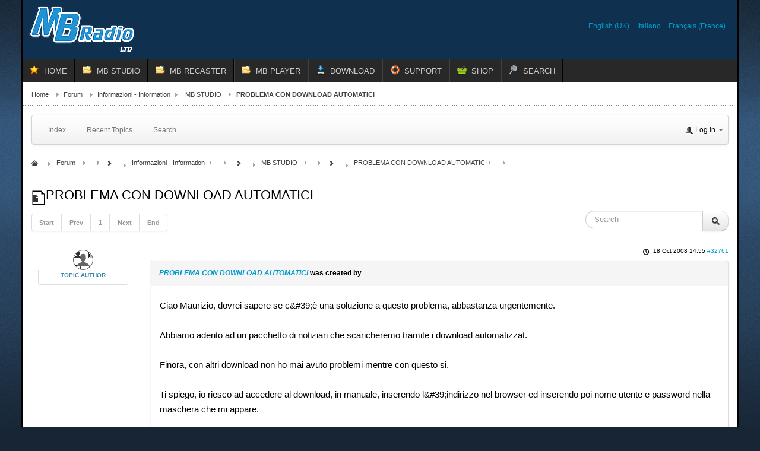

--- FILE ---
content_type: text/html; charset=utf-8
request_url: https://www.mbradio.it/en/forum/3-mb-studio/32761-problema-con-download-automatici
body_size: 10049
content:
<!DOCTYPE html>
<!-- jsn_epic_pro 6.2.3 -->
<html lang="*" dir="ltr">
<head>
	<meta http-equiv="content-type" content="text/html; charset=utf-8" />
	<meta name="twitter:card" content="summary" />
	<meta name="twitter:title" content="PROBLEMA CON DOWNLOAD AUTOMATICI" />
	<meta name="twitter:description" content="Ciao Maurizio, dovrei sapere se c&amp;#39;è una soluzione a questo problema, abbastanza urgentemente. Abbiamo aderito ad un pacchetto di notiziari che..." />
	<meta name="robots" content="index, follow" />
	<meta property="og:url" content="https://www.mbradio.it/en/forum/3-mb-studio/32761-problema-con-download-automatici" />
	<meta property="og:type" content="article" />
	<meta property="og:title" content="PROBLEMA CON DOWNLOAD AUTOMATICI" />
	<meta property="og:description" content="Ciao Maurizio, dovrei sapere se c&amp;#39;è una soluzione a questo problema, abbastanza urgentemente. Abbiamo aderito ad un pacchetto di notiziari che..." />
	<meta property="og:image" content="https://www.mbradio.it//media/kunena/email/hero-wide.png" />
	<meta property="article:published_time" content="2008-10-18T12:55:12+00:00" />
	<meta property="article:section" content="MB STUDIO" />
	<meta property="twitter:image" content="https://www.mbradio.it//media/kunena/email/hero-wide.png" />
	<meta name="description" content="Ciao Maurizio, dovrei sapere se c&amp;#39;è una soluzione a questo problema, abbastanza urgentemente. Abbiamo aderito ad un pacchetto di notiziari che scaricheremo..." />
	<meta name="generator" content="Joomla! - Open Source Content Management - Version 3.10.12" />
	<title>PROBLEMA CON DOWNLOAD AUTOMATICI - MB RADIO FORUM</title>
	<link href="/templates/jsn_epic_pro/favicon.ico" rel="shortcut icon" type="image/vnd.microsoft.icon" />
	<link href="/media/kunena/cache/crypsis/css/kunena.css" rel="stylesheet" type="text/css" />
	<link href="https://www.mbradio.it/media/jui/css/bootstrap.min.css" rel="stylesheet" type="text/css" />
	<link href="https://www.mbradio.it/media/jui/css/bootstrap-extended.css" rel="stylesheet" type="text/css" />
	<link href="https://www.mbradio.it/media/jui/css/bootstrap-responsive.min.css" rel="stylesheet" type="text/css" />
	<link href="https://www.mbradio.it/media/jui/css/icomoon.css" rel="stylesheet" type="text/css" />
	<link href="https://www.mbradio.it/media/kunena/core/css/jquery.atwho.css" rel="stylesheet" type="text/css" />
	<link href="/media/plg_system_jcepro/site/css/content.min.css?86aa0286b6232c4a5b58f892ce080277" rel="stylesheet" type="text/css" />
	<link href="/media/jui/css/bootstrap.min.css?8d0d72b21c0071504a39243ff973c556" rel="stylesheet" type="text/css" />
	<link href="/media/jui/css/bootstrap-responsive.min.css?8d0d72b21c0071504a39243ff973c556" rel="stylesheet" type="text/css" />
	<link href="/media/jui/css/bootstrap-extended.css?8d0d72b21c0071504a39243ff973c556" rel="stylesheet" type="text/css" />
	<link href="/plugins/system/jsntplframework/assets/3rd-party/bootstrap/css/bootstrap-frontend.min.css" rel="stylesheet" type="text/css" />
	<link href="/plugins/system/jsntplframework/assets/3rd-party/bootstrap/css/bootstrap-responsive-frontend.min.css" rel="stylesheet" type="text/css" />
	<link href="/templates/system/css/system.css" rel="stylesheet" type="text/css" />
	<link href="/templates/system/css/general.css" rel="stylesheet" type="text/css" />
	<link href="/templates/jsn_epic_pro/css/template.css" rel="stylesheet" type="text/css" />
	<link href="/templates/jsn_epic_pro/css/template_pro.css" rel="stylesheet" type="text/css" />
	<link href="/templates/jsn_epic_pro/css/colors/blue.css" rel="stylesheet" type="text/css" />
	<link href="/templates/jsn_epic_pro/css/styles/custom.css" rel="stylesheet" type="text/css" />
	<link href="/templates/jsn_epic_pro/css/layouts/jsn_wide.css" rel="stylesheet" type="text/css" />
	<link href="/templates/jsn_epic_pro/css/layouts/jsn_mobile.css" rel="stylesheet" type="text/css" />
	<link href="/templates/jsn_epic_pro/css/font-icons/css/font-awesome.min.css" rel="stylesheet" type="text/css" />
	<link href="/templates/jsn_epic_pro/css/custom.css" rel="stylesheet" type="text/css" />
	<link href="/media/system/css/modal.css?8d0d72b21c0071504a39243ff973c556" rel="stylesheet" type="text/css" />
	<link href="/media/mod_languages/css/template.css?8d0d72b21c0071504a39243ff973c556" rel="stylesheet" type="text/css" />
	<link href="https://www.mbradio.it/components/com_uddeim/templates/default/css/uddemodule.css" rel="stylesheet" type="text/css" />
	<style type="text/css">
		/* Kunena Custom CSS */		.layout#kunena [class*="category"] i,
		.layout#kunena .glyphicon-topic,
		.layout#kunena h3 i,
		.layout#kunena #kwho i.icon-users,
		.layout#kunena#kstats i.icon-bars { color: inherit; }		.layout#kunena [class*="category"] .knewchar { color: #48a348 !important; }
		.layout#kunena sup.knewchar { color: #48a348 !important; }
		.layout#kunena .topic-item-unread { border-left-color: #48a348 !important;}
		.layout#kunena .topic-item-unread .icon { color: #48a348 !important;}
		.layout#kunena .topic-item-unread i.fa { color: #48a348 !important;}
		.layout#kunena .topic-item-unread svg { color: #48a348 !important;}		.layout#kunena + div { display: block !important;}
		#kunena + div { display: block !important;}	div.jsn-modulecontainer ul.menu-mainmenu ul,
	div.jsn-modulecontainer ul.menu-mainmenu ul li {
		width: 200px;
	}
	div.jsn-modulecontainer ul.menu-mainmenu ul ul {
		margin-left: 199px;
	}
	#jsn-pos-toolbar div.jsn-modulecontainer ul.menu-mainmenu ul ul {
		margin-right: 199px;
		margin-left : auto
	}
	div.jsn-modulecontainer ul.menu-sidemenu ul,
	div.jsn-modulecontainer ul.menu-sidemenu ul li {
		width: 200px;
	}
	div.jsn-modulecontainer ul.menu-sidemenu li ul {
		right: -200px;
	}
	body.jsn-direction-rtl div.jsn-modulecontainer ul.menu-sidemenu li ul {
		left: -200px;
		right: auto;
	}
	div.jsn-modulecontainer ul.menu-sidemenu ul ul {
		margin-left: 199px;
	}
	</style>
	<script type="application/json" class="joomla-script-options new">{"csrf.token":"9610423309940749d75b753c3c94cc7b","system.paths":{"root":"","base":""},"joomla.jtext":{"COM_KUNENA_RATE_LOGIN":"You need to be logged in to rate topic","COM_KUNENA_RATE_NOT_YOURSELF":"You cannot rate your own topic","COM_KUNENA_RATE_ALLREADY":"You have already rated this topic","COM_KUNENA_RATE_SUCCESSFULLY_SAVED":"Your rating has been successfully saved","COM_KUNENA_RATE_NOT_ALLOWED_WHEN_BANNED":"You cannot add rate when banned","COM_KUNENA_SOCIAL_EMAIL_LABEL":"E-mail","COM_KUNENA_SOCIAL_TWITTER_LABEL":"Tweet","COM_KUNENA_SOCIAL_FACEBOOK_LABEL":"Facebook","COM_KUNENA_SOCIAL_GOOGLEPLUS_LABEL":"COM_KUNENA_SOCIAL_GOOGLEPLUS_LABEL","COM_KUNENA_SOCIAL_LINKEDIN_LABEL":"LinkedIn","COM_KUNENA_SOCIAL_PINTEREST_LABEL":"Pinterest","COM_KUNENA_SOCIAL_WHATSAPP_LABEL":"WhatsApp"}}</script>
	<script src="/media/jui/js/jquery.min.js?8d0d72b21c0071504a39243ff973c556" type="text/javascript"></script>
	<script src="/media/jui/js/jquery-noconflict.js?8d0d72b21c0071504a39243ff973c556" type="text/javascript"></script>
	<script src="/media/jui/js/jquery-migrate.min.js?8d0d72b21c0071504a39243ff973c556" type="text/javascript"></script>
	<script src="/media/jui/js/bootstrap.min.js?8d0d72b21c0071504a39243ff973c556" type="text/javascript"></script>
	<script src="https://www.mbradio.it/components/com_kunena/template/crypsis/assets/js/main-min.js" type="text/javascript"></script>
	<script src="https://www.mbradio.it/components/com_kunena/template/crypsis/assets/js/topic-min.js" type="text/javascript"></script>
	<script src="/media/system/js/core.js?8d0d72b21c0071504a39243ff973c556" type="text/javascript"></script>
	<script src="https://www.mbradio.it/media/kunena/core/js/jquery.caret.js" type="text/javascript"></script>
	<script src="https://www.mbradio.it/media/kunena/core/js/jquery.atwho.js" type="text/javascript"></script>
	<script src="/media/system/js/mootools-core.js?8d0d72b21c0071504a39243ff973c556" type="text/javascript"></script>
	<script src="/media/system/js/mootools-more.js?8d0d72b21c0071504a39243ff973c556" type="text/javascript"></script>
	<script src="/plugins/system/jsntplframework/assets/joomlashine/js/noconflict.js" type="text/javascript"></script>
	<script src="/plugins/system/jsntplframework/assets/joomlashine/js/utils.js" type="text/javascript"></script>
	<script src="/templates/jsn_epic_pro/js/jsn_template.js" type="text/javascript"></script>
	<script src="/media/system/js/modal.js?8d0d72b21c0071504a39243ff973c556" type="text/javascript"></script>
	<script type="text/javascript">
jQuery(function($){ initTooltips(); $("body").on("subform-row-add", initTooltips); function initTooltips (event, container) { container = container || document;$(container).find(".hasTooltip").tooltip({"html": true,"container": "body"});} });jQuery(function($){ $("#modal").modal({"backdrop": true,"keyboard": true,"show": false,"remote": ""}); });jQuery(document).ready(function ($) {
				$(".current").addClass("active alias-parent-active");
				$(".alias-parent-active").addClass("active alias-parent-active");
			});
			
				JSNTemplate.initTemplate({
					templatePrefix			: "jsn_epic_pro_",
					templatePath			: "/templates/jsn_epic_pro",
					enableRTL				: 0,
					enableGotopLink			: 0,
					enableMobile			: 1,
					enableMobileMenuSticky	: 1,
					enableDesktopMenuSticky	: 1,
					responsiveLayout		: ["mobile","wide"],
					mobileMenuEffect		: "default"
				});
			
		jQuery(function($) {
			SqueezeBox.initialize({});
			initSqueezeBox();
			$(document).on('subform-row-add', initSqueezeBox);

			function initSqueezeBox(event, container)
			{
				SqueezeBox.assign($(container || document).find('a.modal').get(), {
					parse: 'rel'
				});
			}
		});

		window.jModalClose = function () {
			SqueezeBox.close();
		};

		// Add extra modal close functionality for tinyMCE-based editors
		document.onreadystatechange = function () {
			if (document.readyState == 'interactive' && typeof tinyMCE != 'undefined' && tinyMCE)
			{
				if (typeof window.jModalClose_no_tinyMCE === 'undefined')
				{
					window.jModalClose_no_tinyMCE = typeof(jModalClose) == 'function'  ?  jModalClose  :  false;

					jModalClose = function () {
						if (window.jModalClose_no_tinyMCE) window.jModalClose_no_tinyMCE.apply(this, arguments);
						tinyMCE.activeEditor.windowManager.close();
					};
				}

				if (typeof window.SqueezeBoxClose_no_tinyMCE === 'undefined')
				{
					if (typeof(SqueezeBox) == 'undefined')  SqueezeBox = {};
					window.SqueezeBoxClose_no_tinyMCE = typeof(SqueezeBox.close) == 'function'  ?  SqueezeBox.close  :  false;

					SqueezeBox.close = function () {
						if (window.SqueezeBoxClose_no_tinyMCE)  window.SqueezeBoxClose_no_tinyMCE.apply(this, arguments);
						tinyMCE.activeEditor.windowManager.close();
					};
				}
			}
		};
		
	</script>
	<script type="application/ld+json">
{
    "@context": "https://schema.org",
    "@type": "DiscussionForumPosting",
    "id": "https://www.mbradio.it/en/forum/3-mb-studio/32761-problema-con-download-automatici",
    "discussionUrl": "/en/forum/3-mb-studio/32761-problema-con-download-automatici",
    "headline": "PROBLEMA CON DOWNLOAD AUTOMATICI",
    "image": "https://www.mbradio.it//media/kunena/email/hero-wide.png",
    "datePublished": "2008-10-18T12:55:12+00:00",
    "dateModified": "1970-01-01T00:00:00+00:00",
    "author": {
        "@type": "Person",
        "name": null
    },
    "interactionStatistic": {
        "@type": "InteractionCounter",
        "interactionType": "InteractionCounter",
        "userInteractionCount": 8
    },
    "publisher": {
        "@type": "Organization",
        "name": "MB RADIO FORUM",
        "logo": {
            "@type": "ImageObject",
            "url": "https://www.mbradio.it//media/kunena/email/hero-wide.png"
        }
    },
    "mainEntityOfPage": {
        "@type": "WebPage",
        "name": "https://www.mbradio.it/en/forum/3-mb-studio/32761-problema-con-download-automatici"
    }
}
	</script>
	<meta name="viewport" content="width=device-width, initial-scale=1.0, maximum-scale=2.0" />

	<!-- html5.js and respond.min.js for IE less than 9 -->
	<!--[if lt IE 9]>
		<script src="http://html5shim.googlecode.com/svn/trunk/html5.js"></script>
		<script src="/plugins/system/jsntplframework/assets/3rd-party/respond/respond.min.js"></script>
	<![endif]-->
	<!-- Google tag (gtag.js) -->
<script async src="https://www.googletagmanager.com/gtag/js?id=G-K16F6MBEHH"></script>
<script>
  window.dataLayer = window.dataLayer || [];
  function gtag(){dataLayer.push(arguments);}
  gtag('js', new Date());

  gtag('config', 'G-K16F6MBEHH');
</script></head>
<body id="jsn-master" class="jsn-textstyle-custom jsn-color-blue jsn-direction-ltr jsn-responsive jsn-mobile jsn-joomla-30  jsn-com-kunena jsn-view-topic jsn-layout-default jsn-itemid-4000">
	<a name="top" id="top"></a>
		<div id="jsn-page" class="container">
		<div id="jsn-page-inner">
					<div id="jsn-pos-stick-righttop">
				
			</div>
					<div id="jsn-header">
				<div id="jsn-logo" class="pull-left">
				<a href="/index.php" title=""><img src="/templates/jsn_epic_pro/images/logo.png" alt="" id="jsn-logo-desktop" /></a>				</div>
				<div id="jsn-headerright" class="pull-right">
									<div id="jsn-pos-top" class="pull-left">
						<div class=" jsn-modulecontainer"><div class="jsn-modulecontainer_inner"><div class="jsn-modulecontent"><div class="mod-languages">

	<ul class="lang-inline" dir="ltr">
									<li class="lang-active">
			<a href="https://www.mbradio.it/en/forum/3-mb-studio/32761-problema-con-download-automatici">
							English (UK)						</a>
			</li>
								<li>
			<a href="/it/forum">
							Italiano						</a>
			</li>
								<li>
			<a href="/fr/forum">
							Français (France)						</a>
			</li>
				</ul>

</div>
<div class="clearbreak"></div></div></div></div>
						<div class="clearbreak"></div>
					</div>
								</div>
				<div class="clearbreak"></div>
			</div>
			<div id="jsn-body">
							<div id="jsn-menu">
									<div id="jsn-pos-mainmenu" >
						<div class=" jsn-modulecontainer"><div class="jsn-modulecontainer_inner"><div class="jsn-modulecontent"><span id="jsn-menu-toggle-parent" class="jsn-menu-toggle"><i class="fa fa-navicon"></i></span>
<ul class="menu-mainmenu menu-iconmenu">
	<li class="jsn-menu-mobile-control"><span class="close-menu"><i class="fa fa-times"></i></span></li> 
	<li  class="first jsn-icon-star"><a class="clearfix" href="/en/" >
	 <i class="jsn-icon-star "></i>	<span>
		<span class="jsn-menutitle">HOME</span>	</span>
</a></li><li  class="parent jsn-icon-folder"><a class="clearfix" href="/en/mb-studio" title="Home Lite Pro" >
	 <i class="jsn-icon-folder "></i>	<span>
		<span class="jsn-menutitle">MB STUDIO</span><span class="jsn-menudescription">Home Lite Pro</span>	</span>
</a><span class="jsn-menu-toggle"><i class="fa fa-navicon"></i></span><ul><li  class="first"><a class="clearfix" href="/en/mb-studio/mb-studio-overview" >
		<span>
		<span class="jsn-menutitle">OVERVIEW</span>	</span>
</a></li><li  class=""><a class="clearfix" href="/en/mb-studio/mb-studio-features2" >
		<span>
		<span class="jsn-menutitle">FEATURES</span>	</span>
</a></li><li  class=""><a class="clearfix" href="/en/mb-studio/requirements" >
		<span>
		<span class="jsn-menutitle">REQUIREMENTS</span>	</span>
</a></li><li  class=""><a class="clearfix" href="/en/mb-studio/compare-versions" >
		<span>
		<span class="jsn-menutitle">COMPARE VERSIONS</span>	</span>
</a></li><li  class=""><a class="clearfix" href="/en/mb-studio/video-plugin-2" >
		<span>
		<span class="jsn-menutitle">VIDEO PLUGIN</span>	</span>
</a></li><li  class=""><a class="clearfix" href="/en/mb-studio/mb-live-overview" >
		<span>
		<span class="jsn-menutitle">MB LIVE WINDOWS</span>	</span>
</a></li><li  class=""><a class="clearfix" href="/en/mb-studio/mb-live-android-2" >
		<span>
		<span class="jsn-menutitle">MB LIVE ANDROID</span>	</span>
</a></li><li  class=""><a class="clearfix" href="/en/mb-studio/mb-remote-uk" >
		<span>
		<span class="jsn-menutitle">MB REMOTE</span>	</span>
</a></li><li  class=""><a class="clearfix" href="/en/mb-studio/accessories" >
		<span>
		<span class="jsn-menutitle">ACCESSORIES</span>	</span>
</a></li><li  class="last"><a class="clearfix" href="/en/mb-studio/license-policy" >
		<span>
		<span class="jsn-menutitle">LICENSE POLICY</span>	</span>
</a></li></ul></li><li  class="parent jsn-icon-folder"><a class="clearfix" href="/en/mb-recaster" title="Pro &amp; Free" >
	 <i class="jsn-icon-folder "></i>	<span>
		<span class="jsn-menutitle">MB RECASTER</span><span class="jsn-menudescription">Pro &amp; Free</span>	</span>
</a><span class="jsn-menu-toggle"><i class="fa fa-navicon"></i></span><ul><li  class="first"><a class="clearfix" href="/en/mb-recaster/mb-recaster-overview" >
		<span>
		<span class="jsn-menutitle">OVERVIEW</span>	</span>
</a></li><li  class=""><a class="clearfix" href="/en/mb-recaster/features" >
		<span>
		<span class="jsn-menutitle">FEATURES</span>	</span>
</a></li><li  class=""><a class="clearfix" href="/en/mb-recaster/requirements" >
		<span>
		<span class="jsn-menutitle">REQUIREMENTS</span>	</span>
</a></li><li  class="last"><a class="clearfix" href="/en/mb-recaster/mb-recaster-free" >
		<span>
		<span class="jsn-menutitle">MB RECASTER FREE</span>	</span>
</a></li></ul></li><li  class="parent jsn-icon-folder"><a class="clearfix" href="/en/mbplayer" title="For desktop" >
	 <i class="jsn-icon-folder "></i>	<span>
		<span class="jsn-menutitle">MB PLAYER</span><span class="jsn-menudescription">For desktop</span>	</span>
</a><span class="jsn-menu-toggle"><i class="fa fa-navicon"></i></span><ul><li  class="first"><a class="clearfix" href="/en/mbplayer/mb-player-windows" >
		<span>
		<span class="jsn-menutitle">MB PLAYER WINDOWS</span>	</span>
</a></li><li  class="last"><a class="clearfix" href="/en/mbplayer/mb-player-android" >
		<span>
		<span class="jsn-menutitle">MB PLAYER ANDROID</span>	</span>
</a></li></ul></li><li  class="parent jsn-icon-download"><a class="clearfix" href="/en/download-en" >
	 <i class="jsn-icon-download "></i>	<span>
		<span class="jsn-menutitle">DOWNLOAD</span>	</span>
</a><span class="jsn-menu-toggle"><i class="fa fa-navicon"></i></span><ul><li  class="first"><a class="clearfix" href="/en/download-en/demo-version" >
		<span>
		<span class="jsn-menutitle">DEMO VERSION</span>	</span>
</a></li><li  class=""><a class="clearfix" href="/en/download-en/customers-area" >
		<span>
		<span class="jsn-menutitle">CUSTOMERS AREA</span>	</span>
</a></li><li  class="last"><a class="clearfix" href="/en/download-en/remote-support" >
		<span>
		<span class="jsn-menutitle">REMOTE SUPPORT</span>	</span>
</a></li></ul></li><li  class="parent jsn-icon-help"><a class="clearfix" href="/en/support" >
	 <i class="jsn-icon-help "></i>	<span>
		<span class="jsn-menutitle">SUPPORT</span>	</span>
</a><span class="jsn-menu-toggle"><i class="fa fa-navicon"></i></span><ul><li  class="first"><a class="clearfix" href="/en/support/help" >
		<span>
		<span class="jsn-menutitle">HELP</span>	</span>
</a></li><li  class=""><a class="clearfix" href="/en/support/report-a-problem" >
		<span>
		<span class="jsn-menutitle">REPORT A PROBLEM </span>	</span>
</a></li><li  class="">	<a class="clearfix" href="/en/forum" >
				<span>
		<span class="jsn-menutitle">FORUM</span>		</span>
	</a>
	</li><li  class="last"><a class="clearfix" href="/en/support/contacts" >
		<span>
		<span class="jsn-menutitle">CONTACTS</span>	</span>
</a></li></ul></li><li  class="jsn-icon-cart"><a class="clearfix" href="/en/shop" title="Buy now" >
	 <i class="jsn-icon-cart "></i>	<span>
		<span class="jsn-menutitle">SHOP</span><span class="jsn-menudescription">Buy now</span>	</span>
</a></li><li  class="last jsn-icon-search"><a class="clearfix" href="/en/search" >
	 <i class="jsn-icon-search "></i>	<span>
		<span class="jsn-menutitle">SEARCH</span>	</span>
</a></li></ul><div class="clearbreak"></div></div></div></div>
											</div>
													<span id="jsn-desktopswitch">
						<a href="#" onclick="javascript: JSNUtils.setTemplateAttribute('jsn_epic_pro_','mobile','no'); return false;"></a>
					</span>
					<span id="jsn-mobileswitch">
						<a href="#" onclick="javascript: JSNUtils.setTemplateAttribute('jsn_epic_pro_','mobile','yes'); return false;"></a>
					</span>
					            <div class="clearbreak"></div>
				</div>
			
				<div id="jsn-content" class="">
					<div id="jsn-content_inner"><div id="jsn-content_inner1"><div id="jsn-content_inner2"><div id="jsn-content_inner3"><div id="jsn-content_inner4"><div id="jsn-content_inner5"><div id="jsn-content_inner6"><div id="jsn-content_inner7" class="row-fluid">
								<div id="jsn-maincontent" class="span12 order1  row-fluid">
						<div id="jsn-maincontent_inner"><div id="jsn-maincontent_inner1"><div id="jsn-maincontent_inner2"><div id="jsn-maincontent_inner3"><div id="jsn-maincontent_inner4">
										<div id="jsn-centercol" class="span12 order1 "><div id="jsn-centercol_inner">
											<div id="jsn-breadcrumbs">
									<div id="jsn-pos-breadcrumbs" class="">
<ul class="breadcrumb ">
<li><a href="/en/" class="pathway">Home</a><span class="divider"></span></li><li><a href="/en/forum" class="pathway">Forum</a><span class="divider"></span></li><li><a href="/en/forum/29-information" class="pathway">Informazioni - Information</a><span class="divider"></span></li><li><a href="/en/forum/3-mb-studio" class="pathway">MB STUDIO</a></li><li><span class="divider"></span><span>PROBLEMA CON DOWNLOAD AUTOMATICI</span></li></ul>	
</div>
								</div>
											<div id="jsn-mainbody-content" class=" jsn-hasmainbody">
													<div id="jsn-mainbody">
											<div id="system-message-container">
	</div>

											
<div id="kunena" class="layout ">
	
<div class="navbar" itemscope itemtype="https://schema.org/SiteNavigationElement">
	<div class="navbar-inner">
		<div class="visible-desktop">
			
<ul class="nav">
	<li class="item-4001" ><a class="clearfix" href="/en/forum/index" >
		<span>
		<span class="jsn-menutitle">Index</span>	</span>
</a></li><li class="item-4002" ><a class="clearfix" href="/en/forum/recent" >
		<span>
		<span class="jsn-menutitle">Recent Topics</span>	</span>
</a></li><li class="item-4009" ><a class="clearfix" href="/en/forum/search" >
		<span>
		<span class="jsn-menutitle">Search</span>	</span>
</a></li></ul>
		</div>
		<div class="hidden-desktop">
			<div class="nav navbar-nav pull-left">
				<div>
					<a class="btn btn-link" data-toggle="collapse" data-target=".knav-collapse"><i class="icon-large icon-list" aria-hidden="true"></i> <b class="caret"></b></a>
				</div>
				<div class="knav-collapse">
<ul class="nav">
	<li class="item-4001" ><a class="clearfix" href="/en/forum/index" >
		<span>
		<span class="jsn-menutitle">Index</span>	</span>
</a></li><li class="item-4002" ><a class="clearfix" href="/en/forum/recent" >
		<span>
		<span class="jsn-menutitle">Recent Topics</span>	</span>
</a></li><li class="item-4009" ><a class="clearfix" href="/en/forum/search" >
		<span>
		<span class="jsn-menutitle">Search</span>	</span>
</a></li></ul>
</div>
			</div>
		</div>
		
<div class="visible-desktop">
			<ul class="nav pull-right">
	<li class="dropdown mobile-user">
		<a href="#" class="dropdown-toggle" data-toggle="dropdown" id="klogin-desktop">
			<span class="kwho-guest"><span class="icon icon-user" aria-hidden="true"></span></span>
			<span class="login-text">Log in</span>
			<b class="caret"></b>
		</a>

		<div class="dropdown-menu" id="userdropdown">
			<form action="/en/forum" method="post" class="form-inline">
				<input type="hidden" name="view" value="user"/>
				<input type="hidden" name="task" value="login"/>
				<input type="hidden" name="9610423309940749d75b753c3c94cc7b" value="1" />
				<div id="kform-login-username" class="control-group center">
					<div class="controls">
						<div class="input-prepend input-append">
							<span class="add-on">
								<span class="icon icon-user" aria-hidden="true"></span>								<label for="klogin-desktop-username" class="element-invisible">
									Username								</label>
							</span>
							<input id="klogin-desktop-username" type="text" name="username" class="input-small" tabindex="1"
							       size="18" autocomplete="username" placeholder="Username"/>
						</div>
					</div>
				</div>

				<div id="kform-login-password" class="control-group center">
					<div class="controls">
						<div class="input-prepend input-append">
							<span class="add-on">
								<span class="icon icon-lock" aria-hidden="true"></span>								<label for="klogin-desktop-passwd" class="element-invisible">
									Password								</label>
							</span>
							<input id="klogin-desktop-passwd" autocomplete="current-password" type="password" name="password" class="input-small" tabindex="2"
							       size="18" placeholder="Password"/>
						</div>
					</div>
				</div>

								
									<div id="kform-login-desktop-remember" class="control-group center">
						<div class="controls">
							<div class="input-prepend input-append">
								<div class="add-on">
									<input id="klogin-desktop-remember" type="checkbox" name="remember" class="inputbox"
									       value="yes"/>
									<label for="klogin-desktop-remember" class="control-label">
										Remember me									</label>
								</div>
							</div>
						</div>
					</div>
				
				<div id="kform-login-desktop-submit" class="control-group center">
					<p>
						<button type="submit" tabindex="3" name="submit" class="btn btn-primary">
							Log in						</button>
					</p>

					<p>
													<a href="/en/new-account?view=reset">
								Forgot your password?							</a>
							<br/>
						
													<a href="/en/new-account?view=remind">
								Forgot your username?							</a>
							<br/>
						
													<a href="/en/new-account">
								Create an account							</a>
						
					</p>
				</div>
			</form>
					</div>
	</li>
</ul>
	</div>
<div class="hidden-desktop">
			<ul class="nav pull-right">
	<li class="dropdown mobile-user">
		<a href="#" class="dropdown-toggle" data-toggle="dropdown" id="klogin-mobile">
			<span class="icon icon-user" aria-hidden="true"></span>			<span class="login-text">Log in</span>
			<b class="caret"></b>
		</a>

		<div class="dropdown-menu" id="userdropdown">
			<form action="/en/forum" method="post" class="form-inline">
				<input type="hidden" name="view" value="user"/>
				<input type="hidden" name="task" value="login"/>
				<input type="hidden" name="9610423309940749d75b753c3c94cc7b" value="1" />
				<div id="kmobile-form-login-username" class="control-group center">
					<div class="controls">
						<div class="input-prepend input-append">
							<span class="add-on">
								<span class="icon icon-user" aria-hidden="true"></span>								<label for="kmobile-username" class="element-invisible">
									Username								</label>
							</span>
							<input id="kmobile-username" type="text" name="username" class="input-small" tabindex="1"
							       size="18" autocomplete="username" placeholder="Username"/>
						</div>
					</div>
				</div>

				<div id="kmobile-form-login-password" class="control-group center">
					<div class="controls">
						<div class="input-prepend input-append">
							<span class="add-on">
								<span class="icon icon-lock" aria-hidden="true"></span>								<label for="kmobile-passwd" class="element-invisible">
									Password								</label>
							</span>
							<input id="kmobile-passwd" type="password" name="password" class="input-small" tabindex="2"
							       size="18" autocomplete="current-password" placeholder="Password"/>
						</div>
					</div>
				</div>

								
									<div id="kmobile-form-login-remember" class="control-group center">
						<div class="controls">
							<div class="input-prepend input-append">
								<div class="add-on">
									<input id="kmobile-remember" type="checkbox" name="remember" class="inputbox"
									       value="yes"/>
									<label for="kmobile-remember" class="control-label">
										Remember me									</label>
								</div>
							</div>
						</div>
					</div>
				
				<div id="kmobile-form-login-submit" class="control-group center">
					<p>
						<button type="submit" tabindex="3" name="submit" class="btn btn-primary">
							Log in						</button>
					</p>

					<p>
													<a href="/en/new-account?view=reset">
								Forgot your password?							</a>
							<br/>
						
													<a href="/en/new-account?view=remind">
								Forgot your username?							</a>
							<br/>
						
													<a href="/en/new-account">
								Create an account							</a>
						
					</p>
				</div>
			</form>
					</div>
	</li>
</ul>
	</div>
	</div>
</div>
	<ol class="breadcrumb" itemscope itemtype="https://schema.org/BreadcrumbList">
		<li class="active" itemprop="itemListElement" itemscope itemtype="https://schema.org/ListItem">
			<span class="icon icon-home hasTooltip" aria-hidden="true"></span>			<a itemprop="item" href="/en/forum"><span itemprop="name">Forum</span></a>
			<meta itemprop="position" content="1"/>
		</li>

					<li class="divider"><span class="icon icon-chevron-right" aria-hidden="true"></span></li>
			<li itemprop="itemListElement" itemscope itemtype="https://schema.org/ListItem">
				<a itemprop="item" href="/en/forum/29-information"><span itemprop="name">Informazioni - Information</span></a>
				<meta itemprop="position" content="2"/>
			</li>
					<li class="divider"><span class="icon icon-chevron-right" aria-hidden="true"></span></li>
			<li itemprop="itemListElement" itemscope itemtype="https://schema.org/ListItem">
				<a itemprop="item" href="/en/forum/3-mb-studio"><span itemprop="name">MB STUDIO</span></a>
				<meta itemprop="position" content="3"/>
			</li>
					<li class="divider"><span class="icon icon-chevron-right" aria-hidden="true"></span></li>
			<li itemprop="itemListElement" itemscope itemtype="https://schema.org/ListItem">
				<a itemprop="item" href="/en/forum/3-mb-studio/32761-problema-con-download-automatici"><span itemprop="name">PROBLEMA CON DOWNLOAD AUTOMATICI</span></a>
				<meta itemprop="position" content="4"/>
			</li>
		
	</ol>

<div class="kunena-topic-item ">
	
	<h1>
		<span class="icon-topic icon icon-file"></span>				PROBLEMA CON DOWNLOAD AUTOMATICI		
	</h1>

	<div>

	<div class="clearfix"></div>
	<div class="btn-toolbar" id="topic-actions-toolbar">
		<div>
			
					</div>
	</div>
</div>

	<div class="pull-left">
		
<div class="pagination hidden-phone">
	<ul>
		<li><a class="disabled">Start</a></li><li><a class="disabled">Prev</a></li><li class="active"><a>1</a></li><li><a class="disabled">Next</a></li><li><a class="disabled">End</a></li>	</ul>
</div>

<div class="pagination test visible-phone">
	<ul>
		<li class="active"><a>1</a></li>	</ul>
</div>
	</div>

	<div class="pull-right">
		
<form action="/en/forum/3-mb-studio/32761-problema-con-download-automatici" method="post" class="form-search pull-right">
	<input type="hidden" name="view" value="search"/>
	<input type="hidden" name="task" value="results"/>

	
			<input type="hidden" name="ids[]" value="32761"/>
	
	<input type="hidden" name="childforums" value="1"/>
	<input type="hidden" name="9610423309940749d75b753c3c94cc7b" value="1" />
	<div class="input-append">
		<input class="input-medium search-query hasTooltip" maxlength="64" type="text" name="query" value=""
		       placeholder="Search" data-original-title="Enter here your item to search" />
		<button class="btn btn-default" type="submit"><span class="icon icon-search" aria-hidden="true"></span></button>
	</div>
</form>
	</div>

	<div class="clearfix"></div>

	
	
	<div class="topic-item-messages">	<div class="row-fluid message">
		<div class="span2 hidden-phone">
				<ul class="unstyled center profilebox">
		<li>
			<strong><span class="kwho-guest hasTooltip"></span></strong>
		</li>
							<li>
				<span class="kwho-guest hasTooltip"><span class="icon icon-user user-circle user-default" aria-hidden="true"></span></span>									<span class="hidden-phone topic-starter ">Topic Author</span>
								<!--
			<span class=" topic-moderator"></span>
		-->			</li>
		
		
		
		
			</ul>
		</div>
		<div class="span10 message-published">
			
	<small class="text-muted pull-right">
				<i class="icon icon-clock" aria-hidden="true"></i>		<span class="kdate " title="18 Oct 2008 14:55">18 Oct 2008 14:55</span>				<a href="#32761" id="32761"
		   rel="canonical">#32761</a>
		<span class="visible-phone">by <span class="kwho-guest hasTooltip"></span></span>
	</small>

	<div class="badger-left badger-info  message-published">
		<div class="kmessage">
			<div class="mykmsg-header">
				<em><a href="/en/forum/3-mb-studio/32761-problema-con-download-automatici#32761" title="Ciao Maurizio, dovrei sapere se c&amp;amp;#39;è una soluzione a questo problema, abbastanza urgentemente.

Abbiamo aderito ad un pacchetto di notiziari che scaricheremo tramite i download automatizzat...." class="hasTooltip">PROBLEMA CON DOWNLOAD AUTOMATICI</a></em> was created by <em><span class="kwho-guest hasTooltip"></span></em>			</div>

			<div class="kmsg">
				Ciao Maurizio, dovrei sapere se c&amp;#39;è una soluzione a questo problema, abbastanza urgentemente.<br>
<br>
Abbiamo aderito ad un pacchetto di notiziari che scaricheremo tramite i download automatizzat.<br>
<br>
Finora, con altri download non ho mai avuto problemi mentre con questo si.<br>
<br>
Ti spiego, io riesco ad accedere al download, in manuale, inserendo l&amp;#39;indirizzo nel browser ed inserendo poi nome utente e password nella maschera che mi appare.<br>
<br>
Il problema si verifica quando lo imposto in MbStudio.<br>
Faccio la prova del download e non viene scaricato nulla.<br>
Ho verificato l&amp;#39;url ed è tutto corretto, stessa cosa per quanto riguarda nome utente e password.<br>
<br>
Il problema può essere che il nome utente sia <b>anaunia@.... </b> , cioè contenga la chiocciola?? La cosa che non mi spiego è che in manuale funziona, con MbStudio invece no.<br>
<br>
Mi compare poi la finestra di errore che mi dice una cosa del tipo: impossibile accedere a http://anaunia@..../www.nomedominio etc. etc.<br>
<br>
Cosa può essere?			</div>

					</div>
	</div>



			<p>Please <a class="btn-link" href="/en/new-account?view=login&amp;return=aHR0cHM6Ly93d3cubWJyYWRpby5pdC9lbi9mb3J1bS8zLW1iLXN0dWRpby8zMjc2MS1wcm9ibGVtYS1jb24tZG93bmxvYWQtYXV0b21hdGljaQ==" rel="nofollow">Log in</a>  or <a class="btn-link" href="/en/new-account">Create an account</a> to join the conversation.</p>


	
		<div class="kreplymessage">
			 		</div>
													</div>
	</div>

	<div class="row-fluid message">
		<div class="span2 hidden-phone">
				<ul class="unstyled center profilebox">
		<li>
			<strong><span class="kwho-admin hasTooltip">MB RADIO</span></strong>
		</li>
							<li>
				<span class="kwho-admin hasTooltip"><img class="kavatar" src="https://www.mbradio.it/media/kunena/avatars/resized/size144/users/avatar1345.png?1715019194" width="144" height="144"  alt="MB RADIO's Avatar" /></span>								<!--
			<span class=" topic-moderator"></span>
		-->			</li>
		
					<li>
				<a  href="/" title="" class="label label-default hasTooltip">
	Offline</a>
			</li>
		
		
		
			</ul>
	<div class="profile-expand center">
		<span class="heading btn btn-small heading-less hasTooltip"
		      style="display:none;" data-original-title="Click to hide items"><span class="icon icon-arrow-up hasTooltip" aria-hidden="true"></span>Less</span>
		<span class="heading btn btn-small hasTooltip" data-original-title="Click to see more profile items of this user"><span class="icon icon-arrow-down hasTooltip" aria-hidden="true"></span>More</span>
		<div class="content" style="display:none;">
			<ul>
									<li>
						Posts: 14817					</li>
				
				
									<li>
						Thank you received: 1285					</li>
				
				
				
									<li>
						<span class="kicon-profile kicon-profile-gender-male" data-toggle="tooltip" data-placement="right" title="Gender: Male"></span>					</li>
				
									<li>
											</li>
				
									<li>
						<span data-toggle="tooltip" data-placement="right" title="Istanbul"><i class="icon icon-location" aria-hidden="true"></i></span>					</li>
				
									<li>
						<a href="http://www.mbradio.it" target="_blank" rel="noopener noreferrer"><span data-toggle="tooltip" data-placement="right" title="mbradio.it"><i class="icon icon-link" aria-hidden="true"></i></span></a>					</li>
				
									<li>
						<span data-toggle="tooltip" data-placement="right" title="Click here to send a private message to this user." ></span>					</li>
				
				
							</ul>
		</div>
	</div>
		</div>
		<div class="span10 message-published">
			
	<small class="text-muted pull-right">
				<i class="icon icon-clock" aria-hidden="true"></i>		<span class="kdate " title="18 Oct 2008 17:08">18 Oct 2008 17:08</span>				<a href="#32765" id="32765"
		   rel="canonical">#32765</a>
		<span class="visible-phone">by <span class="kwho-admin hasTooltip">MB RADIO</span></span>
	</small>

	<div class="badger-left badger-info  badger-moderator  message-published">
		<div class="kmessage">
			<div class="mykmsg-header">
				Replied by <em><span class="kwho-admin hasTooltip">MB RADIO</span></em> on topic <em><a href="/en/forum/3-mb-studio/32761-problema-con-download-automatici#32765" title="Ciao Maurizio, dovrei sapere se c&amp;amp;#39;è una soluzione a questo problema, abbastanza urgentemente.

Abbiamo aderito ad un pacchetto di notiziari che scaricheremo tramite i download automatizzat...." class="hasTooltip">Re: PROBLEMA CON DOWNLOAD AUTOMATICI</a></em>			</div>

			<div class="kmsg">
				Si il problema è quella chiocciola nel nome utente. Probabilmente funziona senza di essa.			</div>

							<div class="ksig">
					<hr>
					<span class="ksignature">Il forum non sostituisce il servizio di assistenza tecnica. Per ricevere assistenza tecnica andare a questa pagina: <a class="bbcode_url" href="https://www.newradio.it/client/submitticket.php?step=2&amp;deptid=4" target="_blank" rel="nofollow noopener noreferrer">www.newradio.it/client/submitticket.php?step=2&deptid=4</a><br>
Pour signaler un problème, lisez ici: <a class="bbcode_url" href="https://www.mbradio.it/fr/soutien/guide/713-soutien-comment-signaler-un-probleme" target="_self">www.mbradio.it/fr/soutien/guide/713-sout...signaler-un-probleme</a></span>
				</div>
					</div>
	</div>



			<p>Please <a class="btn-link" href="/en/new-account?view=login&amp;return=aHR0cHM6Ly93d3cubWJyYWRpby5pdC9lbi9mb3J1bS8zLW1iLXN0dWRpby8zMjc2MS1wcm9ibGVtYS1jb24tZG93bmxvYWQtYXV0b21hdGljaQ==" rel="nofollow">Log in</a>  or <a class="btn-link" href="/en/new-account">Create an account</a> to join the conversation.</p>


	
		<div class="kreplymessage">
			 		</div>
													</div>
	</div>

	<div class="row-fluid message">
		<div class="span2 hidden-phone">
				<ul class="unstyled center profilebox">
		<li>
			<strong><span class="kwho-guest hasTooltip"></span></strong>
		</li>
							<li>
				<span class="kwho-guest hasTooltip"><span class="icon icon-user user-circle user-default" aria-hidden="true"></span></span>									<span class="hidden-phone topic-starter ">Topic Author</span>
								<!--
			<span class=" topic-moderator"></span>
		-->			</li>
		
		
		
		
			</ul>
		</div>
		<div class="span10 message-published">
			
	<small class="text-muted pull-right">
				<i class="icon icon-clock" aria-hidden="true"></i>		<span class="kdate " title="18 Oct 2008 19:28">18 Oct 2008 19:28</span>				<a href="#32772" id="32772"
		   rel="canonical">#32772</a>
		<span class="visible-phone">by <span class="kwho-guest hasTooltip"></span></span>
	</small>

	<div class="badger-left badger-info  message-published">
		<div class="kmessage">
			<div class="mykmsg-header">
				Replied by <em><span class="kwho-guest hasTooltip"></span></em> on topic <em><a href="/en/forum/3-mb-studio/32761-problema-con-download-automatici#32772" title="Ciao Maurizio, dovrei sapere se c&amp;amp;#39;è una soluzione a questo problema, abbastanza urgentemente.

Abbiamo aderito ad un pacchetto di notiziari che scaricheremo tramite i download automatizzat...." class="hasTooltip">Re: PROBLEMA CON DOWNLOAD AUTOMATICI</a></em>			</div>

			<div class="kmsg">
				Niente da fare Maurizio...<br>
<br>
Ho provato a togliere la @, ma a questo punto mi esce una cosa del tipo: anaunianomediominio.net, quindi un nome utente diverso, e comunque non funziona.<br>
<br>
Ho provato a mettere solamente anaunia e non funziona.<br>
<br>
Ho provato a non mettere nulla nel campo Login e non funziona...<br>
<br>
Suggerimenti??  ???			</div>

					</div>
	</div>



			<p>Please <a class="btn-link" href="/en/new-account?view=login&amp;return=aHR0cHM6Ly93d3cubWJyYWRpby5pdC9lbi9mb3J1bS8zLW1iLXN0dWRpby8zMjc2MS1wcm9ibGVtYS1jb24tZG93bmxvYWQtYXV0b21hdGljaQ==" rel="nofollow">Log in</a>  or <a class="btn-link" href="/en/new-account">Create an account</a> to join the conversation.</p>


	
		<div class="kreplymessage">
			 		</div>
													</div>
	</div>

	<div class="row-fluid message">
		<div class="span2 hidden-phone">
				<ul class="unstyled center profilebox">
		<li>
			<strong><span class="kwho-user hasTooltip">Radio Incontro</span></strong>
		</li>
							<li>
				<span class="kwho-user hasTooltip"><img class="kavatar" src="https://www.mbradio.it/media/kunena/avatars/resized/size144/users/avatar123.jpg" width="144" height="144"  alt="Radio Incontro's Avatar" /></span>								<!--
			<span class=" topic-moderator"></span>
		-->			</li>
		
					<li>
				<a  href="/" title="" class="label label-default hasTooltip">
	Offline</a>
			</li>
		
		
		
			</ul>
	<div class="profile-expand center">
		<span class="heading btn btn-small heading-less hasTooltip"
		      style="display:none;" data-original-title="Click to hide items"><span class="icon icon-arrow-up hasTooltip" aria-hidden="true"></span>Less</span>
		<span class="heading btn btn-small hasTooltip" data-original-title="Click to see more profile items of this user"><span class="icon icon-arrow-down hasTooltip" aria-hidden="true"></span>More</span>
		<div class="content" style="display:none;">
			<ul>
									<li>
						Posts: 2027					</li>
				
				
									<li>
						Thank you received: 32					</li>
				
				
				
									<li>
						<span class="kicon-profile kicon-profile-gender-male" data-toggle="tooltip" data-placement="right" title="Gender: Male"></span>					</li>
				
									<li>
											</li>
				
									<li>
						<span data-toggle="tooltip" data-placement="right" title="Polignano a Mare"><i class="icon icon-location" aria-hidden="true"></i></span>					</li>
				
									<li>
						<a href="http://www.93900.it" target="_blank" rel="noopener noreferrer"><span data-toggle="tooltip" data-placement="right" title="93900.it - Radio Incontro"><i class="icon icon-link" aria-hidden="true"></i></span></a>					</li>
				
									<li>
						<span data-toggle="tooltip" data-placement="right" title="Click here to send a private message to this user." ></span>					</li>
				
				
							</ul>
		</div>
	</div>
		</div>
		<div class="span10 message-published">
			
	<small class="text-muted pull-right">
				<i class="icon icon-clock" aria-hidden="true"></i>		<span class="kdate " title="18 Oct 2008 19:52">18 Oct 2008 19:52</span>				<a href="#32773" id="32773"
		   rel="canonical">#32773</a>
		<span class="visible-phone">by <span class="kwho-user hasTooltip">Radio Incontro</span></span>
	</small>

	<div class="badger-left badger-info  message-published">
		<div class="kmessage">
			<div class="mykmsg-header">
				Replied by <em><span class="kwho-user hasTooltip">Radio Incontro</span></em> on topic <em><a href="/en/forum/3-mb-studio/32761-problema-con-download-automatici#32773" title="Ciao Maurizio, dovrei sapere se c&amp;amp;#39;è una soluzione a questo problema, abbastanza urgentemente.

Abbiamo aderito ad un pacchetto di notiziari che scaricheremo tramite i download automatizzat...." class="hasTooltip">Re: PROBLEMA CON DOWNLOAD AUTOMATICI</a></em>			</div>

			<div class="kmsg">
				si in pratica il problema è quella chiocciola nel nome utente<br>
questo perchè per l&amp;#39;accesso ftp personalizzato viene usata la sintassi <a class="bbcode_url" href="ftp://nomeutente@nomeserver.com" target="_blank" rel="nofollow noopener noreferrer">ftp://nomeutente@nomeserver.com</a><br>
<br>
contenendo il tuo id utente una ulteriore chiocciola, la cosa diverrebbe <a class="bbcode_url" href="ftp://utente@restonomeutente@nomeserver.com" target="_blank" rel="nofollow noopener noreferrer">ftp://utente@restonomeutente@nomeserver.com</a><br>
<br>
in questo modo mbstudio considera il nome utente fino alla prima chiocciola (quindi solo i caratteri &quot;utente&quot;) e il nome del server tutto il resto, restituendoti chiaramente un messaggio di errore visto che il server risultante (&quot;restonomeutente@nomeserver.com") non esiste.<br>
<br>
prova a farti dare un nome utente che non contenga la chiocciola!			</div>

					</div>
	</div>



			<p>Please <a class="btn-link" href="/en/new-account?view=login&amp;return=aHR0cHM6Ly93d3cubWJyYWRpby5pdC9lbi9mb3J1bS8zLW1iLXN0dWRpby8zMjc2MS1wcm9ibGVtYS1jb24tZG93bmxvYWQtYXV0b21hdGljaQ==" rel="nofollow">Log in</a>  or <a class="btn-link" href="/en/new-account">Create an account</a> to join the conversation.</p>


	
		<div class="kreplymessage">
			 		</div>
													</div>
	</div>

	<div class="row-fluid message">
		<div class="span2 hidden-phone">
				<ul class="unstyled center profilebox">
		<li>
			<strong><span class="kwho-guest hasTooltip"></span></strong>
		</li>
							<li>
				<span class="kwho-guest hasTooltip"><span class="icon icon-user user-circle user-default" aria-hidden="true"></span></span>									<span class="hidden-phone topic-starter ">Topic Author</span>
								<!--
			<span class=" topic-moderator"></span>
		-->			</li>
		
		
		
		
			</ul>
		</div>
		<div class="span10 message-published">
			
	<small class="text-muted pull-right">
				<i class="icon icon-clock" aria-hidden="true"></i>		<span class="kdate " title="19 Oct 2008 16:04">19 Oct 2008 16:04</span>				<a href="#32806" id="32806"
		   rel="canonical">#32806</a>
		<span class="visible-phone">by <span class="kwho-guest hasTooltip"></span></span>
	</small>

	<div class="badger-left badger-info  message-published">
		<div class="kmessage">
			<div class="mykmsg-header">
				Replied by <em><span class="kwho-guest hasTooltip"></span></em> on topic <em><a href="/en/forum/3-mb-studio/32761-problema-con-download-automatici#32806" title="Ciao Maurizio, dovrei sapere se c&amp;amp;#39;è una soluzione a questo problema, abbastanza urgentemente.

Abbiamo aderito ad un pacchetto di notiziari che scaricheremo tramite i download automatizzat...." class="hasTooltip">Re: PROBLEMA CON DOWNLOAD AUTOMATICI</a></em>			</div>

			<div class="kmsg">
				Grazie mille, richiederò un nuovo nome utente.			</div>

					</div>
	</div>



			<p>Please <a class="btn-link" href="/en/new-account?view=login&amp;return=aHR0cHM6Ly93d3cubWJyYWRpby5pdC9lbi9mb3J1bS8zLW1iLXN0dWRpby8zMjc2MS1wcm9ibGVtYS1jb24tZG93bmxvYWQtYXV0b21hdGljaQ==" rel="nofollow">Log in</a>  or <a class="btn-link" href="/en/new-account">Create an account</a> to join the conversation.</p>


	
		<div class="kreplymessage">
			 		</div>
													</div>
	</div>

	<div class="row-fluid message">
		<div class="span2 hidden-phone">
				<ul class="unstyled center profilebox">
		<li>
			<strong><span class="kwho-admin hasTooltip">MB RADIO</span></strong>
		</li>
							<li>
				<span class="kwho-admin hasTooltip"><img class="kavatar" src="https://www.mbradio.it/media/kunena/avatars/resized/size144/users/avatar1345.png?1715019194" width="144" height="144"  alt="MB RADIO's Avatar" /></span>								<!--
			<span class=" topic-moderator"></span>
		-->			</li>
		
					<li>
				<a  href="/" title="" class="label label-default hasTooltip">
	Offline</a>
			</li>
		
		
		
			</ul>
	<div class="profile-expand center">
		<span class="heading btn btn-small heading-less hasTooltip"
		      style="display:none;" data-original-title="Click to hide items"><span class="icon icon-arrow-up hasTooltip" aria-hidden="true"></span>Less</span>
		<span class="heading btn btn-small hasTooltip" data-original-title="Click to see more profile items of this user"><span class="icon icon-arrow-down hasTooltip" aria-hidden="true"></span>More</span>
		<div class="content" style="display:none;">
			<ul>
									<li>
						Posts: 14817					</li>
				
				
									<li>
						Thank you received: 1285					</li>
				
				
				
									<li>
						<span class="kicon-profile kicon-profile-gender-male" data-toggle="tooltip" data-placement="right" title="Gender: Male"></span>					</li>
				
									<li>
											</li>
				
									<li>
						<span data-toggle="tooltip" data-placement="right" title="Istanbul"><i class="icon icon-location" aria-hidden="true"></i></span>					</li>
				
									<li>
						<a href="http://www.mbradio.it" target="_blank" rel="noopener noreferrer"><span data-toggle="tooltip" data-placement="right" title="mbradio.it"><i class="icon icon-link" aria-hidden="true"></i></span></a>					</li>
				
									<li>
						<span data-toggle="tooltip" data-placement="right" title="Click here to send a private message to this user." ></span>					</li>
				
				
							</ul>
		</div>
	</div>
		</div>
		<div class="span10 message-published">
			
	<small class="text-muted pull-right">
				<i class="icon icon-clock" aria-hidden="true"></i>		<span class="kdate " title="19 Oct 2008 22:58">19 Oct 2008 22:58</span>				<a href="#32827" id="32827"
		   rel="canonical">#32827</a>
		<span class="visible-phone">by <span class="kwho-admin hasTooltip">MB RADIO</span></span>
	</small>

	<div class="badger-left badger-info  badger-moderator  message-published">
		<div class="kmessage">
			<div class="mykmsg-header">
				Replied by <em><span class="kwho-admin hasTooltip">MB RADIO</span></em> on topic <em><a href="/en/forum/3-mb-studio/32761-problema-con-download-automatici#32827" title="Ciao Maurizio, dovrei sapere se c&amp;amp;#39;è una soluzione a questo problema, abbastanza urgentemente.

Abbiamo aderito ad un pacchetto di notiziari che scaricheremo tramite i download automatizzat...." class="hasTooltip">Re: PROBLEMA CON DOWNLOAD AUTOMATICI</a></em>			</div>

			<div class="kmsg">
				
<blockquote><p class="kmsgtext-quote">Grazie mille, richiederò un nuovo nome utente.</p></blockquote>

<br>
Spesso lo stesso nome utente funziona anche senza @<br>
<br>
esempio se il tuo nome utente fosse &quot;pippo@sitoweb.it"  potresti inserire semplicemente "pippo" e potrebbe funzionare.			</div>

							<div class="ksig">
					<hr>
					<span class="ksignature">Il forum non sostituisce il servizio di assistenza tecnica. Per ricevere assistenza tecnica andare a questa pagina: <a class="bbcode_url" href="https://www.newradio.it/client/submitticket.php?step=2&amp;deptid=4" target="_blank" rel="nofollow noopener noreferrer">www.newradio.it/client/submitticket.php?step=2&deptid=4</a><br>
Pour signaler un problème, lisez ici: <a class="bbcode_url" href="https://www.mbradio.it/fr/soutien/guide/713-soutien-comment-signaler-un-probleme" target="_self">www.mbradio.it/fr/soutien/guide/713-sout...signaler-un-probleme</a></span>
				</div>
					</div>
	</div>



			<p>Please <a class="btn-link" href="/en/new-account?view=login&amp;return=aHR0cHM6Ly93d3cubWJyYWRpby5pdC9lbi9mb3J1bS8zLW1iLXN0dWRpby8zMjc2MS1wcm9ibGVtYS1jb24tZG93bmxvYWQtYXV0b21hdGljaQ==" rel="nofollow">Log in</a>  or <a class="btn-link" href="/en/new-account">Create an account</a> to join the conversation.</p>


	
		<div class="kreplymessage">
			 		</div>
													</div>
	</div>

	<div class="row-fluid message">
		<div class="span2 hidden-phone">
				<ul class="unstyled center profilebox">
		<li>
			<strong><span class="kwho-guest hasTooltip"></span></strong>
		</li>
							<li>
				<span class="kwho-guest hasTooltip"><span class="icon icon-user user-circle user-default" aria-hidden="true"></span></span>									<span class="hidden-phone topic-starter ">Topic Author</span>
								<!--
			<span class=" topic-moderator"></span>
		-->			</li>
		
		
		
		
			</ul>
		</div>
		<div class="span10 message-published">
			
	<small class="text-muted pull-right">
				<i class="icon icon-clock" aria-hidden="true"></i>		<span class="kdate " title="20 Oct 2008 12:21">20 Oct 2008 12:21</span>				<a href="#32839" id="32839"
		   rel="canonical">#32839</a>
		<span class="visible-phone">by <span class="kwho-guest hasTooltip"></span></span>
	</small>

	<div class="badger-left badger-info  message-published">
		<div class="kmessage">
			<div class="mykmsg-header">
				Replied by <em><span class="kwho-guest hasTooltip"></span></em> on topic <em><a href="/en/forum/3-mb-studio/32761-problema-con-download-automatici#32839" title="Ciao Maurizio, dovrei sapere se c&amp;amp;#39;è una soluzione a questo problema, abbastanza urgentemente.

Abbiamo aderito ad un pacchetto di notiziari che scaricheremo tramite i download automatizzat...." class="hasTooltip">Re: PROBLEMA CON DOWNLOAD AUTOMATICI</a></em>			</div>

			<div class="kmsg">
				
<blockquote><p class="kmsgtext-quote">
<blockquote><p class="kmsgtext-quote">Grazie mille, richiederò un nuovo nome utente.</p></blockquote>

<br>
Spesso lo stesso nome utente funziona anche senza @<br>
<br>
esempio se il tuo nome utente fosse &quot;pippo@sitoweb.it"  potresti inserire semplicemente "pippo" e potrebbe funzionare.</p></blockquote>

<br>
Già provato, purtroppo non funzia  <img src="/media/kunena/emoticons/sad.png" alt=":(" title=":(" class="bbcode_smiley" />			</div>

					</div>
	</div>



			<p>Please <a class="btn-link" href="/en/new-account?view=login&amp;return=aHR0cHM6Ly93d3cubWJyYWRpby5pdC9lbi9mb3J1bS8zLW1iLXN0dWRpby8zMjc2MS1wcm9ibGVtYS1jb24tZG93bmxvYWQtYXV0b21hdGljaQ==" rel="nofollow">Log in</a>  or <a class="btn-link" href="/en/new-account">Create an account</a> to join the conversation.</p>


	
		<div class="kreplymessage">
			 		</div>
													</div>
	</div>

	<div class="row-fluid message">
		<div class="span2 hidden-phone">
				<ul class="unstyled center profilebox">
		<li>
			<strong><span class="kwho-guest hasTooltip"></span></strong>
		</li>
							<li>
				<span class="kwho-guest hasTooltip"><span class="icon icon-user user-circle user-default" aria-hidden="true"></span></span>									<span class="hidden-phone topic-starter ">Topic Author</span>
								<!--
			<span class=" topic-moderator"></span>
		-->			</li>
		
		
		
		
			</ul>
		</div>
		<div class="span10 message-published">
			
	<small class="text-muted pull-right">
				<i class="icon icon-clock" aria-hidden="true"></i>		<span class="kdate " title="20 Oct 2008 13:42">20 Oct 2008 13:42</span>				<a href="#32844" id="32844"
		   rel="canonical">#32844</a>
		<span class="visible-phone">by <span class="kwho-guest hasTooltip"></span></span>
	</small>

	<div class="badger-left badger-info  message-published">
		<div class="kmessage">
			<div class="mykmsg-header">
				Replied by <em><span class="kwho-guest hasTooltip"></span></em> on topic <em><a href="/en/forum/3-mb-studio/32761-problema-con-download-automatici#32844" title="Ciao Maurizio, dovrei sapere se c&amp;amp;#39;è una soluzione a questo problema, abbastanza urgentemente.

Abbiamo aderito ad un pacchetto di notiziari che scaricheremo tramite i download automatizzat...." class="hasTooltip">Re: PROBLEMA CON DOWNLOAD AUTOMATICI</a></em>			</div>

			<div class="kmsg">
				Ho risolto, grazie a tutti per l&amp;#39;aiuto!  <img src="/media/kunena/emoticons/wink.png" alt=";)" title=";)" class="bbcode_smiley" />			</div>

					</div>
	</div>



			<p>Please <a class="btn-link" href="/en/new-account?view=login&amp;return=aHR0cHM6Ly93d3cubWJyYWRpby5pdC9lbi9mb3J1bS8zLW1iLXN0dWRpby8zMjc2MS1wcm9ibGVtYS1jb24tZG93bmxvYWQtYXV0b21hdGljaQ==" rel="nofollow">Log in</a>  or <a class="btn-link" href="/en/new-account">Create an account</a> to join the conversation.</p>


	
		<div class="kreplymessage">
			 		</div>
													</div>
	</div>

	<div class="row-fluid message">
		<div class="span2 hidden-phone">
				<ul class="unstyled center profilebox">
		<li>
			<strong><span class="kwho-guest hasTooltip"></span></strong>
		</li>
							<li>
				<span class="kwho-guest hasTooltip"><span class="icon icon-user user-circle user-default" aria-hidden="true"></span></span>									<span class="hidden-phone topic-starter ">Topic Author</span>
								<!--
			<span class=" topic-moderator"></span>
		-->			</li>
		
		
		
		
			</ul>
		</div>
		<div class="span10 message-published">
			
	<small class="text-muted pull-right">
				<i class="icon icon-clock" aria-hidden="true"></i>		<span class="kdate " title="21 Oct 2008 09:09">21 Oct 2008 09:09</span>				<a href="#32869" id="32869"
		   rel="canonical">#32869</a>
		<span class="visible-phone">by <span class="kwho-guest hasTooltip"></span></span>
	</small>

	<div class="badger-left badger-info  message-published">
		<div class="kmessage">
			<div class="mykmsg-header">
				Replied by <em><span class="kwho-guest hasTooltip"></span></em> on topic <em><a href="/en/forum/3-mb-studio/32761-problema-con-download-automatici#32869" title="Ciao Maurizio, dovrei sapere se c&amp;amp;#39;è una soluzione a questo problema, abbastanza urgentemente.

Abbiamo aderito ad un pacchetto di notiziari che scaricheremo tramite i download automatizzat...." class="hasTooltip">Re: PROBLEMA CON DOWNLOAD AUTOMATICI</a></em>			</div>

			<div class="kmsg">
				
<blockquote><p class="kmsgtext-quote">Ho risolto, grazie a tutti per l&amp;#39;aiuto!  <img src="/media/kunena/emoticons/wink.png" alt=";)" title=";)" class="bbcode_smiley" /></p></blockquote>

<br>
se ci fai sapere come potrebbe essere d&amp;#39;aiuto ad altri....			</div>

					</div>
	</div>



			<p>Please <a class="btn-link" href="/en/new-account?view=login&amp;return=aHR0cHM6Ly93d3cubWJyYWRpby5pdC9lbi9mb3J1bS8zLW1iLXN0dWRpby8zMjc2MS1wcm9ibGVtYS1jb24tZG93bmxvYWQtYXV0b21hdGljaQ==" rel="nofollow">Log in</a>  or <a class="btn-link" href="/en/new-account">Create an account</a> to join the conversation.</p>


	
		<div class="kreplymessage">
			 		</div>
													</div>
	</div>

</div>
	<div class="pull-left">
		
<div class="pagination hidden-phone">
	<ul>
		<li><a class="disabled">Start</a></li><li><a class="disabled">Prev</a></li><li class="active"><a>1</a></li><li><a class="disabled">Next</a></li><li><a class="disabled">End</a></li>	</ul>
</div>

<div class="pagination test visible-phone">
	<ul>
		<li class="active"><a>1</a></li>	</ul>
</div>
	</div>

	<div class="pull-right">
		
<form action="/en/forum/3-mb-studio/32761-problema-con-download-automatici" method="post" class="form-search pull-right">
	<input type="hidden" name="view" value="search"/>
	<input type="hidden" name="task" value="results"/>

	
			<input type="hidden" name="ids[]" value="32761"/>
	
	<input type="hidden" name="childforums" value="1"/>
	<input type="hidden" name="9610423309940749d75b753c3c94cc7b" value="1" />
	<div class="input-append">
		<input class="input-medium search-query hasTooltip" maxlength="64" type="text" name="query" value=""
		       placeholder="Search" data-original-title="Enter here your item to search" />
		<button class="btn btn-default" type="submit"><span class="icon icon-search" aria-hidden="true"></span></button>
	</div>
</form>
	</div>

	<div>

	<div class="clearfix"></div>
	<div class="btn-toolbar" id="topic-actions-toolbar">
		<div>
			
					</div>
	</div>
</div>

	<script>
	jQuery(function ($) {
		$("#jumpto option[value=3]").prop("selected", "selected");
	})
</script>
<form action="/en/forum" id="jumpto" name="jumpto" method="post"
      target="_self">
	<input type="hidden" name="view" value="category"/>
	<input type="hidden" name="task" value="jump"/>
	<span><select name="catid" id="catid" class="inputbox fbs" size="1" onchange = "this.form.submit()"><option value="0">Board Categories</option>
<option value="29" selected="selected"> Informazioni - Information</option>
<option value="26">-  ENGLISH - INTERNATIONAL AREA</option>
<option value="33">-  FRENCH - FRAN&Ccedil;AIS</option>
<option value="3">-  MB STUDIO</option>
<option value="34">-  MB STUDIO VIDEO</option>
<option value="37">-  MB SMS</option>
<option value="4">-  MB RECASTER</option>
<option value="19">-  MB LIVE</option>
<option value="35">- -  MB LIVE WINDOWS DESKTOP</option>
<option value="36">- -  MB LIVE ANDROID</option>
<option value="20">-  PUBBLICAZIONI E STREAMING INTERNET</option>
<option value="14">-  IDEE E SUGGERIMENTI</option>
<option value="23">-  SCHEDE AUDIO</option>
<option value="12">-  AVVISI E ANNUNCI IMPORTANTI</option>
<option value="32"> Radio Forum</option>
<option value="5">-  RADIO FORUM</option>
<option value="25">-  BACHECA ANNUNCI</option>
<option value="21">-  FORUM LEGALE</option>
</select></span>
</form>

	<div class="pull-right"></div>

	<div class="clearfix"></div>
</div>
	<ol class="breadcrumb" itemscope itemtype="https://schema.org/BreadcrumbList">
		<li class="active" itemprop="itemListElement" itemscope itemtype="https://schema.org/ListItem">
			<span class="icon icon-home hasTooltip" aria-hidden="true"></span>			<a itemprop="item" href="/en/forum"><span itemprop="name">Forum</span></a>
			<meta itemprop="position" content="1"/>
		</li>

					<li class="divider"><span class="icon icon-chevron-right" aria-hidden="true"></span></li>
			<li itemprop="itemListElement" itemscope itemtype="https://schema.org/ListItem">
				<a itemprop="item" href="/en/forum/29-information"><span itemprop="name">Informazioni - Information</span></a>
				<meta itemprop="position" content="2"/>
			</li>
					<li class="divider"><span class="icon icon-chevron-right" aria-hidden="true"></span></li>
			<li itemprop="itemListElement" itemscope itemtype="https://schema.org/ListItem">
				<a itemprop="item" href="/en/forum/3-mb-studio"><span itemprop="name">MB STUDIO</span></a>
				<meta itemprop="position" content="3"/>
			</li>
					<li class="divider"><span class="icon icon-chevron-right" aria-hidden="true"></span></li>
			<li itemprop="itemListElement" itemscope itemtype="https://schema.org/ListItem">
				<a itemprop="item" href="/en/forum/3-mb-studio/32761-problema-con-download-automatici"><span itemprop="name">PROBLEMA CON DOWNLOAD AUTOMATICI</span></a>
				<meta itemprop="position" content="4"/>
			</li>
		
	</ol>


	<div class="center">
		Time to create page: 0.045 seconds	</div>
</div>
<div style="text-align:center;"><a href="/en/forum/credits" style="display: inline !important; visibility: visible !important; text-decoration: none !important;">Powered by</a> <a href="https://www.kunena.org"
			target="_blank" rel="noopener noreferrer" style="display: inline !important; visibility: visible !important; text-decoration: none !important;">Kunena Forum</a></div>
										</div>
												</div>
											<div id="jsn-pos-banner">
										<div class=" jsn-modulecontainer"><div class="jsn-modulecontainer_inner"><div class="jsn-modulecontent"><div class="bannergroup">

	<div class="banneritem">
										<a href="https://servizi.mediasonik.com/sito-web-web-per-utenti-mb-studio/"><img src="https://mediasonik.com/banner/30off-sitoweb-mbstudio-ENG.gif" alt="30off-website-mbstudio-user" width="970" height="90" border="0"></a>				<div class="clr"></div>
	</div>

</div>
<div class="clearbreak"></div></div></div></div>
									</div>
				        				</div></div> <!-- end centercol -->
	        					</div></div></div></div></div></div> <!-- end jsn-maincontent -->
				                </div></div></div></div></div></div></div></div>
	            </div>
							<div id="jsn-content-bottom">
					                <div id="jsn-pos-content-bottom" class="jsn-modulescontainer jsn-horizontallayout jsn-modulescontainer3 row-fluid">
	                	<div class=" jsn-modulecontainer span4"><div class="jsn-modulecontainer_inner"><div><div><h3 class="jsn-moduletitle"><span class="jsn-moduleicon">MB STUDIO HOME / LITE / PRO</span></h3><div class="jsn-modulecontent">
<div  >
	<div align="justify"><img src="/images/stories/MBStudio-icon.png" alt="MB STUDIO PRO / LITE" title="MB STUDIO PRO / LITE" align="left" border="0" hspace="2" vspace="0" /> MB STUDIO is a radio automation software that will allow you to create and manage your own radio station playing all your media files: jingles, commercials, news, songs, Files from internet, live streams, live inputs from your sound card, satellite feeds. Automatically download news and shows from Internet. Multiple overlapping files and/or live sources (mic, line, aux). Voice tracking. Integrated CD Ripper. Integrated jukebox to play songs requested via sms / email messages. Display current playlist on your web site.</div></div><div class="clearbreak"></div></div></div></div></div></div><div class=" jsn-modulecontainer span4"><div class="jsn-modulecontainer_inner"><div><div><h3 class="jsn-moduletitle"><span class="jsn-moduleicon">MB RECASTER PRO</span></h3><div class="jsn-modulecontent">
<div  >
	<div align="justify"><img style="margin-right: 2px; margin-left: 2px; float: left;" title="MB RECORDER" src="/images/stories/video reel32.png" alt="video reel32" width="32" height="32" />MB RECASTER features an audio recorder with scheduler, a webcast module to send streams to any Shoutcast, Icecast or Windows Media server, AutoDJ function to play randomly your own audio files from up to 4 folders, a stream receiver allowing to record or recast to your server (transcoder), an audio converter from/to any format.</div></div><div class="clearbreak"></div></div></div></div></div></div><div class=" jsn-modulecontainer span4"><div class="jsn-modulecontainer_inner"><div><div><h3 class="jsn-moduletitle"><span class="jsn-moduleicon">MB LIVE</span></h3><div class="jsn-modulecontent">
<div  >
	<p><img src="/images/stories/MBLive-Icon.png" alt="MB LIVE" title="MB LIVE" align="left" border="0" hspace="2" />MB LIVE is a software that stream a live audio\video feed from any place to an MB STUDIO PRO automation in the main radio studio. MB LIVE make use of a TCPIP connection. This program is free for MB STUDIO PRO users</p></div><div class="clearbreak"></div></div></div></div></div></div>
	                </div>
					            </div>
						</div>
					</div>
	</div>
	
</body>
</html>


--- FILE ---
content_type: text/css
request_url: https://www.mbradio.it/templates/jsn_epic_pro/css/custom.css
body_size: -40
content:
/**
* @author    JoomlaShine.com http://www.joomlashine.com
* @copyright Copyright (C) 2008 - 2011 JoomlaShine.com. All rights reserved.
* @license   JoomlaShine.com Proprietary License
*/
/* ============================== CUSTOM CSS ============================== */
/* =============== GENERAL LAYOUT =============== */

#jsn-header { 
background: #103050 !important;
}



--- FILE ---
content_type: text/css
request_url: https://www.mbradio.it/components/com_uddeim/templates/default/css/uddemodule.css
body_size: 182
content:
/* ******************************************************************* */
/* Title          udde Instant Messages (uddeIM)
/* Description    Instant Messages System for Mambo 4.5 / Joomla 1.0 / Joomla 1.5
/* Author         � 2007-2008 Stephan Slabihoud, � 2006 Benjamin Zweifel
/* License        This is free software and you may redistribute it under the GPL.
/*                uddeIM comes with absolutely no warranty.
/*                Use at your own risk. For details, see the license at
/*                http://www.gnu.org/licenses/gpl.txt
/*                Other licenses can be found in LICENSES folder.
/* ******************************************************************* */

#uddeim-module {
/* container of the module */
	font-size:	11px;
}

#uddeim-modulenew {
/* container of the module when unread messages present */
	font-size:	11px;
}

#uddeim-module p.uddeim-module-head {
	margin: 0;
}

#uddeim-modulenew p.uddeim-module-head {
	margin: 0;
}

#uddeim-module p.uddeim-module-body {
	margin: 0;
}

#uddeim-modulenew p.uddeim-module-body {
	margin: 0;
}

#uddeim-module p.uddeim-module-row {
	margin: 0;
}

#uddeim-modulenew p.uddeim-module-row {
	margin: 0;
}
